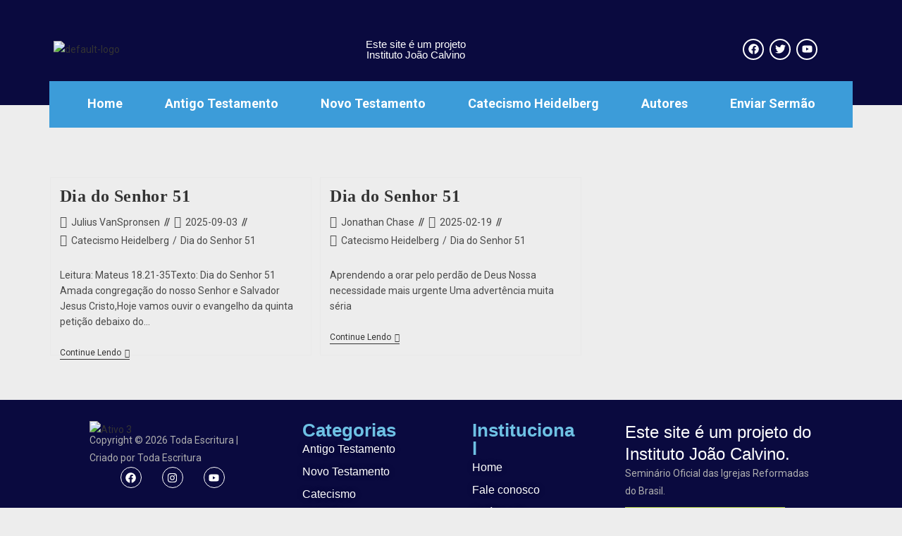

--- FILE ---
content_type: text/css
request_url: https://todaescritura.org/wp-content/uploads/elementor/css/post-36.css?ver=1767103979
body_size: 2369
content:
.elementor-36 .elementor-element.elementor-element-a867fde{--display:flex;--min-height:149px;--flex-direction:row;--container-widget-width:calc( ( 1 - var( --container-widget-flex-grow ) ) * 100% );--container-widget-height:100%;--container-widget-flex-grow:1;--container-widget-align-self:stretch;--flex-wrap-mobile:wrap;--justify-content:center;--align-items:center;--gap:60px 60px;--row-gap:60px;--column-gap:60px;--margin-top:0px;--margin-bottom:0px;--margin-left:0px;--margin-right:0px;--padding-top:8px;--padding-bottom:17px;--padding-left:0px;--padding-right:0px;}.elementor-36 .elementor-element.elementor-element-a867fde:not(.elementor-motion-effects-element-type-background), .elementor-36 .elementor-element.elementor-element-a867fde > .elementor-motion-effects-container > .elementor-motion-effects-layer{background-color:var( --e-global-color-2b509bb );}.elementor-widget-site-logo .hfe-site-logo-container .hfe-site-logo-img{border-color:var( --e-global-color-primary );}.elementor-widget-site-logo .widget-image-caption{color:var( --e-global-color-text );font-family:var( --e-global-typography-text-font-family ), Sans-serif;font-weight:var( --e-global-typography-text-font-weight );}.elementor-36 .elementor-element.elementor-element-7313485 .hfe-site-logo-container, .elementor-36 .elementor-element.elementor-element-7313485 .hfe-caption-width figcaption{text-align:center;}.elementor-36 .elementor-element.elementor-element-7313485 .hfe-site-logo .hfe-site-logo-container img{width:100%;}.elementor-36 .elementor-element.elementor-element-7313485 .hfe-site-logo img{max-width:100%;}.elementor-36 .elementor-element.elementor-element-7313485 .widget-image-caption{margin-top:0px;margin-bottom:0px;}.elementor-36 .elementor-element.elementor-element-7313485 .hfe-site-logo-container .hfe-site-logo-img{border-style:none;}.elementor-widget-heading .elementor-heading-title{font-family:var( --e-global-typography-primary-font-family ), Sans-serif;font-weight:var( --e-global-typography-primary-font-weight );color:var( --e-global-color-primary );}.elementor-36 .elementor-element.elementor-element-d49bee1{width:var( --container-widget-width, -20% );max-width:-20%;--container-widget-width:-20%;--container-widget-flex-grow:0;text-align:center;}.elementor-36 .elementor-element.elementor-element-d49bee1 > .elementor-widget-container{margin:0px 0px 0px 0px;padding:0px 0px 0px 0px;}.elementor-36 .elementor-element.elementor-element-d49bee1.elementor-element{--align-self:center;--flex-grow:8;--flex-shrink:-10;}.elementor-36 .elementor-element.elementor-element-d49bee1 .elementor-heading-title{font-family:"Source Sans Pro", Sans-serif;font-weight:400;color:#FFFFFF;}.elementor-36 .elementor-element.elementor-element-0934d86{--grid-template-columns:repeat(0, auto);--icon-size:15px;--grid-column-gap:5px;--grid-row-gap:0px;}.elementor-36 .elementor-element.elementor-element-0934d86 .elementor-widget-container{text-align:center;}.elementor-36 .elementor-element.elementor-element-0934d86.elementor-element{--flex-grow:1;--flex-shrink:0;}.elementor-36 .elementor-element.elementor-element-0934d86 .elementor-social-icon{background-color:#02010100;border-style:solid;border-width:2px 2px 2px 2px;border-color:#FFFFFF;}.elementor-36 .elementor-element.elementor-element-0934d86 .elementor-social-icon i{color:#FFFFFF;}.elementor-36 .elementor-element.elementor-element-0934d86 .elementor-social-icon svg{fill:#FFFFFF;}.elementor-36 .elementor-element.elementor-element-0934d86 .elementor-icon{border-radius:50px 50px 50px 50px;}.elementor-36 .elementor-element.elementor-element-b37b9cd{--display:flex;--min-height:0px;--flex-direction:row;--container-widget-width:calc( ( 1 - var( --container-widget-flex-grow ) ) * 100% );--container-widget-height:100%;--container-widget-flex-grow:1;--container-widget-align-self:stretch;--flex-wrap-mobile:wrap;--align-items:center;--margin-top:-34px;--margin-bottom:0px;--margin-left:0px;--margin-right:0px;--padding-top:0px;--padding-bottom:0px;--padding-left:0px;--padding-right:0px;}.elementor-36 .elementor-element.elementor-element-b37b9cd.e-con{--flex-grow:0;--flex-shrink:1;}.elementor-36 .elementor-element.elementor-element-8f17b39{--display:flex;--min-height:66px;--flex-direction:column;--container-widget-width:100%;--container-widget-height:initial;--container-widget-flex-grow:0;--container-widget-align-self:initial;--flex-wrap-mobile:wrap;--margin-top:0px;--margin-bottom:0px;--margin-left:0px;--margin-right:0px;--padding-top:10px;--padding-bottom:0px;--padding-left:0px;--padding-right:0px;}.elementor-36 .elementor-element.elementor-element-8f17b39:not(.elementor-motion-effects-element-type-background), .elementor-36 .elementor-element.elementor-element-8f17b39 > .elementor-motion-effects-container > .elementor-motion-effects-layer{background-color:var( --e-global-color-411c317 );}.elementor-36 .elementor-element.elementor-element-8f17b39.e-con{--flex-grow:1;--flex-shrink:0;}.elementor-widget-premium-nav-menu .premium-main-nav-menu > .premium-nav-menu-item > .premium-menu-link{font-family:var( --e-global-typography-primary-font-family ), Sans-serif;font-weight:var( --e-global-typography-primary-font-weight );color:var( --e-global-color-text );}.elementor-widget-premium-nav-menu .premium-main-nav-menu > .premium-nav-menu-item > .premium-menu-link .premium-dropdown-icon{color:var( --e-global-color-text );}.elementor-widget-premium-nav-menu .premium-main-nav-menu > .premium-nav-menu-item:hover > .premium-menu-link{color:var( --e-global-color-secondary );}.elementor-widget-premium-nav-menu .premium-main-nav-menu > .premium-nav-menu-item:hover > .premium-menu-link .premium-dropdown-icon{color:var( --e-global-color-secondary );}.elementor-widget-premium-nav-menu .premium-nav-widget-container:not(.premium-nav-pointer-framed) .premium-menu-link-parent:before,
					.elementor-widget-premium-nav-menu .premium-nav-widget-container:not(.premium-nav-pointer-framed) .premium-menu-link-parent:after{background-color:var( --e-global-color-secondary );}.elementor-widget-premium-nav-menu .premium-nav-pointer-framed .premium-menu-link-parent:before,
					.elementor-widget-premium-nav-menu .premium-nav-pointer-framed .premium-menu-link-parent:after{border-color:var( --e-global-color-secondary );}.elementor-widget-premium-nav-menu .premium-main-nav-menu > .premium-active-item > .premium-menu-link{color:var( --e-global-color-accent );}.elementor-widget-premium-nav-menu .premium-main-nav-menu > .premium-active-item > .premium-menu-link .premium-dropdown-icon{color:var( --e-global-color-accent );}.elementor-widget-premium-nav-menu .premium-nav-menu-item > .premium-menu-link > .premium-item-icon{color:var( --e-global-color-primary );}.elementor-widget-premium-nav-menu .premium-nav-menu-item > .premium-menu-link > .premium-item-icon:not(.premium-lottie-animation) svg * ,
					 .elementor-widget-premium-nav-menu .premium-nav-menu-item > .premium-menu-link > svg.premium-item-icon *{fill:var( --e-global-color-primary );}.elementor-widget-premium-nav-menu .premium-main-nav-menu .premium-sub-menu .premium-sub-menu-link{font-family:var( --e-global-typography-text-font-family ), Sans-serif;font-weight:var( --e-global-typography-text-font-weight );color:var( --e-global-color-secondary );}.elementor-widget-premium-nav-menu .premium-main-nav-menu .premium-sub-menu .premium-sub-menu-link .premium-dropdown-icon{color:var( --e-global-color-secondary );}.elementor-widget-premium-nav-menu:not(.premium-hamburger-menu):not(.premium-nav-slide):not(.premium-nav-dropdown) .premium-main-nav-menu .premium-sub-menu .premium-sub-menu-item:hover,
									.elementor-widget-premium-nav-menu.premium-hamburger-menu .premium-main-nav-menu .premium-sub-menu > .premium-sub-menu-item:hover > .premium-sub-menu-link,
									.elementor-widget-premium-nav-menu.premium-nav-slide .premium-main-nav-menu .premium-sub-menu > .premium-sub-menu-item:hover > .premium-sub-menu-link,
									.elementor-widget-premium-nav-menu.premium-nav-dropdown .premium-main-nav-menu .premium-sub-menu > .premium-sub-menu-item:hover > .premium-sub-menu-link{background-color:var( --e-global-color-secondary );}.elementor-widget-premium-nav-menu .premium-main-nav-menu .premium-sub-menu .premium-active-item .premium-sub-menu-link .premium-dropdown-icon{color:var( --e-global-color-primary );}.elementor-widget-premium-nav-menu .premium-sub-menu-item .premium-sub-menu-link i.premium-sub-item-icon {color:var( --e-global-color-primary );}.elementor-widget-premium-nav-menu .premium-sub-menu-item .premium-sub-menu-link .premium-sub-item-icon:not(.premium-lottie-animation) svg *,
					 .elementor-widget-premium-nav-menu .premium-sub-menu-item .premium-sub-menu-link svg.premium-sub-item-icon * {fill:var( --e-global-color-primary );}.elementor-36 .elementor-element.elementor-element-0fadb9c .premium-main-nav-menu{justify-content:center;}.elementor-36 .elementor-element.elementor-element-0fadb9c .premium-sub-menu .premium-sub-menu-link{justify-content:flex-start;}.elementor-36 .elementor-element.elementor-element-0fadb9c .premium-hamburger-toggle{justify-content:center;}.elementor-36 .elementor-element.elementor-element-0fadb9c.premium-ham-dropdown .premium-mobile-menu-container, .elementor-36 .elementor-element.elementor-element-0fadb9c.premium-nav-dropdown .premium-mobile-menu-container{justify-content:left;}.elementor-36 .elementor-element.elementor-element-0fadb9c.premium-hamburger-menu .premium-main-mobile-menu > .premium-nav-menu-item > .premium-menu-link, .elementor-36 .elementor-element.elementor-element-0fadb9c.premium-nav-dropdown .premium-main-mobile-menu > .premium-nav-menu-item > .premium-menu-link, .elementor-36 .elementor-element.elementor-element-0fadb9c.premium-nav-slide .premium-main-mobile-menu > .premium-nav-menu-item > .premium-menu-link{justify-content:flex-start;}.elementor-36 .elementor-element.elementor-element-0fadb9c.premium-nav-hor > .elementor-widget-container > .premium-nav-widget-container > .premium-ver-inner-container > .premium-nav-menu-container{height:43px;}.elementor-36 .elementor-element.elementor-element-0fadb9c .premium-main-nav-menu > .premium-nav-menu-item > .premium-menu-link{font-family:"Roboto", Sans-serif;font-size:18px;font-weight:700;color:#FFFFFF;padding:10px 30px 10px 30px;}.elementor-36 .elementor-element.elementor-element-0fadb9c .premium-main-nav-menu > .premium-nav-menu-item > .premium-menu-link .premium-dropdown-icon{font-size:0px;}.elementor-36 .elementor-element.elementor-element-0fadb9c .premium-main-nav-menu > .premium-nav-menu-item{margin:0px 0px 0px 0px;}.elementor-36 .elementor-element.elementor-element-0fadb9c .premium-main-nav-menu > .premium-nav-menu-item:hover > .premium-menu-link{color:var( --e-global-color-2b509bb );}.elementor-36 .elementor-element.elementor-element-0fadb9c .premium-main-nav-menu > .premium-nav-menu-item:hover > .premium-menu-link .premium-dropdown-icon{color:#54595F00;}.elementor-36 .elementor-element.elementor-element-0fadb9c .premium-nav-menu-item > .premium-menu-link > .premium-item-icon{order:0;}.elementor-36 .elementor-element.elementor-element-0fadb9c .premium-main-nav-menu .premium-sub-menu-item:hover > .premium-sub-menu-link{color:#fff;}.elementor-36 .elementor-element.elementor-element-0fadb9c .premium-main-nav-menu .premium-sub-menu-item:hover > .premium-sub-menu-link .premium-dropdown-icon{color:#fff;}.elementor-36 .elementor-element.elementor-element-0fadb9c .premium-sub-menu-item .premium-sub-menu-link .premium-sub-item-icon{order:0;}.elementor-36 .elementor-element.elementor-element-0fadb9c .premium-hamburger-toggle i{color:#F8F8F8;}.elementor-36 .elementor-element.elementor-element-0fadb9c .premium-hamburger-toggle svg, .elementor-36 .elementor-element.elementor-element-0fadb9c .premium-hamburger-toggle svg path{fill:#F8F8F8;}.elementor-36 .elementor-element.elementor-element-0fadb9c .premium-hamburger-toggle:hover i{color:var( --e-global-color-2b509bb );}.elementor-36 .elementor-element.elementor-element-0fadb9c .premium-hamburger-toggle:hover svg, .elementor-36 .elementor-element.elementor-element-0fadb9c .premium-hamburger-toggle:hover svg path{fill:var( --e-global-color-2b509bb );}.elementor-36 .elementor-element.elementor-element-0fadb9c .premium-hamburger-toggle .premium-toggle-text, .elementor-36 .elementor-element.elementor-element-0fadb9c.premium-ham-dropdown .premium-hamburger-toggle .premium-toggle-close{font-family:"Source Sans Pro", Sans-serif;color:#FFFFFF;}.elementor-36 .elementor-element.elementor-element-0fadb9c .premium-main-mobile-menu.premium-main-nav-menu > .premium-nav-menu-item > .premium-menu-link{color:#FCFCFC;}.elementor-36 .elementor-element.elementor-element-59c00be{--display:flex;--flex-direction:column;--container-widget-width:100%;--container-widget-height:initial;--container-widget-flex-grow:0;--container-widget-align-self:initial;--flex-wrap-mobile:wrap;}.elementor-36 .elementor-element.elementor-element-59c00be:not(.elementor-motion-effects-element-type-background), .elementor-36 .elementor-element.elementor-element-59c00be > .elementor-motion-effects-container > .elementor-motion-effects-layer{background-color:var( --e-global-color-2b509bb );}.elementor-36 .elementor-element.elementor-element-1b81683{--display:flex;}.elementor-36 .elementor-element.elementor-element-7582e1d .hfe-site-logo-container, .elementor-36 .elementor-element.elementor-element-7582e1d .hfe-caption-width figcaption{text-align:center;}.elementor-36 .elementor-element.elementor-element-7582e1d .widget-image-caption{margin-top:0px;margin-bottom:0px;}.elementor-36 .elementor-element.elementor-element-7582e1d .hfe-site-logo-container .hfe-site-logo-img{border-style:none;}.elementor-36 .elementor-element.elementor-element-1f4edb1{--display:flex;--flex-direction:row;--container-widget-width:initial;--container-widget-height:100%;--container-widget-flex-grow:1;--container-widget-align-self:stretch;--flex-wrap-mobile:wrap;--justify-content:space-between;}.elementor-36 .elementor-element.elementor-element-13e7cc6.premium-ham-dropdown .premium-mobile-menu,
				 .elementor-36 .elementor-element.elementor-element-13e7cc6.premium-nav-dropdown .premium-mobile-menu,
				  .elementor-36 .elementor-element.elementor-element-13e7cc6 .premium-mobile-menu-outer-container,
				  .elementor-36 .elementor-element.elementor-element-13e7cc6:not(.premium-nav-slide):not(.premium-ham-slide) .premium-mobile-menu-container{background-color:var( --e-global-color-2b509bb );}.elementor-36 .elementor-element.elementor-element-13e7cc6{width:var( --container-widget-width, 5.59% );max-width:5.59%;--container-widget-width:5.59%;--container-widget-flex-grow:0;}.elementor-36 .elementor-element.elementor-element-13e7cc6.elementor-element{--flex-grow:0;--flex-shrink:0;}.elementor-36 .elementor-element.elementor-element-13e7cc6 .premium-main-nav-menu{justify-content:center;}.elementor-36 .elementor-element.elementor-element-13e7cc6 .premium-sub-menu .premium-sub-menu-link{justify-content:flex-start;}.elementor-36 .elementor-element.elementor-element-13e7cc6 .premium-hamburger-toggle{justify-content:center;}.elementor-36 .elementor-element.elementor-element-13e7cc6.premium-hamburger-menu .premium-main-mobile-menu > .premium-nav-menu-item > .premium-menu-link, .elementor-36 .elementor-element.elementor-element-13e7cc6.premium-nav-dropdown .premium-main-mobile-menu > .premium-nav-menu-item > .premium-menu-link, .elementor-36 .elementor-element.elementor-element-13e7cc6.premium-nav-slide .premium-main-mobile-menu > .premium-nav-menu-item > .premium-menu-link{justify-content:flex-start;}.elementor-36 .elementor-element.elementor-element-13e7cc6 .premium-main-nav-menu > .premium-nav-menu-item > .premium-menu-link{font-family:"Source Sans Pro", Sans-serif;font-weight:500;color:#FFFFFF;}.elementor-36 .elementor-element.elementor-element-13e7cc6 .premium-nav-menu-item > .premium-menu-link > .premium-item-icon{order:0;}.elementor-36 .elementor-element.elementor-element-13e7cc6 .premium-main-nav-menu .premium-sub-menu-item:hover > .premium-sub-menu-link{color:#fff;}.elementor-36 .elementor-element.elementor-element-13e7cc6 .premium-main-nav-menu .premium-sub-menu-item:hover > .premium-sub-menu-link .premium-dropdown-icon{color:#fff;}.elementor-36 .elementor-element.elementor-element-13e7cc6 .premium-sub-menu-item .premium-sub-menu-link .premium-sub-item-icon{order:0;}.elementor-36 .elementor-element.elementor-element-13e7cc6 .premium-hamburger-toggle i{color:#FFFFFF;}.elementor-36 .elementor-element.elementor-element-13e7cc6 .premium-hamburger-toggle svg, .elementor-36 .elementor-element.elementor-element-13e7cc6 .premium-hamburger-toggle svg path{fill:#FFFFFF;}.elementor-36 .elementor-element.elementor-element-13e7cc6 .premium-hamburger-toggle:hover i{color:var( --e-global-color-0b27393 );}.elementor-36 .elementor-element.elementor-element-13e7cc6 .premium-hamburger-toggle:hover svg, .elementor-36 .elementor-element.elementor-element-13e7cc6 .premium-hamburger-toggle:hover svg path{fill:var( --e-global-color-0b27393 );}.elementor-36 .elementor-element.elementor-element-13e7cc6 .premium-main-mobile-menu.premium-main-nav-menu > .premium-nav-menu-item > .premium-menu-link{color:#FCFCFC;}.elementor-36 .elementor-element.elementor-element-13e7cc6.premium-ham-dropdown .premium-mobile-menu,
				 .elementor-36 .elementor-element.elementor-element-13e7cc6.premium-nav-dropdown .premium-mobile-menu,
				  .elementor-36 .elementor-element.elementor-element-13e7cc6 .premium-mobile-menu-outer-container{box-shadow:0px 0px 10px 0px rgba(0,0,0,0.5);}.elementor-36 .elementor-element.elementor-element-13e7cc6 .premium-mobile-menu-outer-container .premium-mobile-menu-close i{color:#FFFFFF;}.elementor-36 .elementor-element.elementor-element-13e7cc6 .premium-mobile-menu-outer-container .premium-mobile-menu-close svg, .elementor-36 .elementor-element.elementor-element-13e7cc6 .premium-mobile-menu-outer-container .premium-mobile-menu-close svg path{fill:#FFFFFF;}.elementor-36 .elementor-element.elementor-element-13e7cc6 .premium-mobile-menu-outer-container .premium-mobile-menu-close:hover i{color:var( --e-global-color-0b27393 );}.elementor-36 .elementor-element.elementor-element-13e7cc6 .premium-mobile-menu-outer-container .premium-mobile-menu-close:hover svg, .elementor-36 .elementor-element.elementor-element-13e7cc6 .premium-mobile-menu-outer-container .premium-mobile-menu-close:hover svg path{fill:var( --e-global-color-0b27393 );}.elementor-widget-hfe-search-button input[type="search"].hfe-search-form__input,.elementor-widget-hfe-search-button .hfe-search-icon-toggle{font-family:var( --e-global-typography-primary-font-family ), Sans-serif;font-weight:var( --e-global-typography-primary-font-weight );}.elementor-widget-hfe-search-button .hfe-search-form__input{color:var( --e-global-color-text );}.elementor-widget-hfe-search-button .hfe-search-form__input::placeholder{color:var( --e-global-color-text );}.elementor-widget-hfe-search-button .hfe-search-form__container, .elementor-widget-hfe-search-button .hfe-search-icon-toggle .hfe-search-form__input,.elementor-widget-hfe-search-button .hfe-input-focus .hfe-search-icon-toggle .hfe-search-form__input{border-color:var( --e-global-color-primary );}.elementor-widget-hfe-search-button .hfe-search-form__input:focus::placeholder{color:var( --e-global-color-text );}.elementor-widget-hfe-search-button .hfe-search-form__container button#clear-with-button,
					.elementor-widget-hfe-search-button .hfe-search-form__container button#clear,
					.elementor-widget-hfe-search-button .hfe-search-icon-toggle button#clear{color:var( --e-global-color-text );}.elementor-36 .elementor-element.elementor-element-1ec1605 .hfe-search-form__container{min-height:34px;}.elementor-36 .elementor-element.elementor-element-1ec1605 .hfe-search-submit{min-width:34px;background-color:var( --e-global-color-0b27393 );font-size:18px;}.elementor-36 .elementor-element.elementor-element-1ec1605 .hfe-search-form__input{padding-left:calc(34px / 5);padding-right:calc(34px / 5);}.elementor-36 .elementor-element.elementor-element-1ec1605 .hfe-search-form__container .hfe-search-submit{width:80px;}.elementor-36 .elementor-element.elementor-element-1ec1605 .hfe-close-icon-yes button#clear_with_button{right:80px;}.elementor-36 .elementor-element.elementor-element-1ec1605 .hfe-search-form__container button#clear i:before,
					.elementor-36 .elementor-element.elementor-element-1ec1605 .hfe-search-icon-toggle button#clear i:before,
				.elementor-36 .elementor-element.elementor-element-1ec1605 .hfe-search-form__container button#clear-with-button i:before{font-size:20px;}.elementor-36 .elementor-element.elementor-element-1ec1605{width:var( --container-widget-width, 75% );max-width:75%;--container-widget-width:75%;--container-widget-flex-grow:0;}.elementor-36 .elementor-element.elementor-element-1ec1605.elementor-element{--align-self:center;--flex-grow:0;--flex-shrink:0;}.elementor-36 .elementor-element.elementor-element-1ec1605 .hfe-search-form__input::placeholder{color:#7A7A7A6B;}.elementor-36 .elementor-element.elementor-element-1ec1605 .hfe-search-form__input, .elementor-36 .elementor-element.elementor-element-1ec1605 .hfe-input-focus .hfe-search-icon-toggle .hfe-search-form__input{background-color:#ededed;}.elementor-36 .elementor-element.elementor-element-1ec1605 .hfe-search-icon-toggle .hfe-search-form__input{background-color:transparent;}.elementor-36 .elementor-element.elementor-element-1ec1605 .hfe-search-form__container ,.elementor-36 .elementor-element.elementor-element-1ec1605 .hfe-search-icon-toggle .hfe-search-form__input,.elementor-36 .elementor-element.elementor-element-1ec1605 .hfe-input-focus .hfe-search-icon-toggle .hfe-search-form__input{border-style:none;}.elementor-36 .elementor-element.elementor-element-1ec1605 .hfe-search-form__container, .elementor-36 .elementor-element.elementor-element-1ec1605 .hfe-search-icon-toggle .hfe-search-form__input,.elementor-36 .elementor-element.elementor-element-1ec1605 .hfe-input-focus .hfe-search-icon-toggle .hfe-search-form__input{border-radius:0px;}.elementor-36 .elementor-element.elementor-element-1ec1605 button.hfe-search-submit{color:#fff;}.elementor-36 .elementor-element.elementor-element-1ec1605 .hfe-search-form__container button#clear-with-button,
					.elementor-36 .elementor-element.elementor-element-1ec1605 .hfe-search-form__container button#clear,
					.elementor-36 .elementor-element.elementor-element-1ec1605 .hfe-search-icon-toggle button#clear{color:#7a7a7a;}.elementor-36 .elementor-element.elementor-element-acbff4d{--display:flex;}@media(max-width:1024px){.elementor-widget-premium-nav-menu .premium-main-nav-menu > .premium-nav-menu-item > .premium-menu-link .premium-dropdown-icon{color:var( --e-global-color-text );}.elementor-widget-premium-nav-menu .premium-main-nav-menu > .premium-nav-menu-item:hover > .premium-menu-link .premium-dropdown-icon{color:var( --e-global-color-secondary );}.elementor-widget-premium-nav-menu .premium-main-nav-menu > .premium-active-item > .premium-menu-link .premium-dropdown-icon{color:var( --e-global-color-accent );}.elementor-widget-premium-nav-menu .premium-main-nav-menu .premium-sub-menu .premium-sub-menu-link .premium-dropdown-icon{color:var( --e-global-color-secondary );}.elementor-widget-premium-nav-menu .premium-main-nav-menu .premium-sub-menu .premium-active-item .premium-sub-menu-link .premium-dropdown-icon{color:var( --e-global-color-primary );}.elementor-36 .elementor-element.elementor-element-7582e1d .hfe-site-logo .hfe-site-logo-container img{width:28%;}.elementor-36 .elementor-element.elementor-element-13e7cc6 > .elementor-widget-container{margin:-10px 0px -10px 0px;padding:-10px 0px 0px 0px;}.elementor-36 .elementor-element.elementor-element-13e7cc6{--container-widget-width:146px;--container-widget-flex-grow:0;width:var( --container-widget-width, 146px );max-width:146px;}.elementor-36 .elementor-element.elementor-element-13e7cc6.premium-nav-hor > .elementor-widget-container > .premium-nav-widget-container > .premium-ver-inner-container > .premium-nav-menu-container{height:0px;}.elementor-36 .elementor-element.elementor-element-13e7cc6 .premium-main-nav-menu > .premium-nav-menu-item > .premium-menu-link{font-size:16px;}.elementor-36 .elementor-element.elementor-element-13e7cc6 .premium-main-nav-menu > .premium-nav-menu-item > .premium-menu-link .premium-dropdown-icon{color:#FFFFFF;}.elementor-36 .elementor-element.elementor-element-13e7cc6 .premium-nav-menu-item > .premium-menu-link > .premium-item-icon{order:0;}.elementor-36 .elementor-element.elementor-element-13e7cc6 .premium-main-nav-menu .premium-sub-menu .premium-sub-menu-link .premium-dropdown-icon{font-size:0px;}.elementor-36 .elementor-element.elementor-element-13e7cc6 .premium-sub-menu-item .premium-sub-menu-link i.premium-sub-item-icon {font-size:0px;}.elementor-36 .elementor-element.elementor-element-13e7cc6 .premium-sub-menu-item .premium-sub-menu-link .premium-sub-item-icon.dashicons, .elementor-36 .elementor-element.elementor-element-13e7cc6 .premium-sub-menu-item .premium-sub-menu-link img.premium-sub-item-icon, .elementor-36 .elementor-element.elementor-element-13e7cc6 .premium-sub-menu-item .premium-sub-menu-link .premium-sub-item-icon svg, .elementor-36 .elementor-element.elementor-element-13e7cc6 .premium-sub-menu-item .premium-sub-menu-link svg.premium-sub-item-icon, .elementor-36 .elementor-element.elementor-element-13e7cc6 .premium-sub-menu-item .premium-sub-menu-link .premium-sub-item-icon.premium-lottie-animation{width:0px;height:0px;}.elementor-36 .elementor-element.elementor-element-13e7cc6 .premium-hamburger-toggle i{font-size:42px;}.elementor-36 .elementor-element.elementor-element-13e7cc6 .premium-hamburger-toggle svg{width:42px;height:42px;}.elementor-36 .elementor-element.elementor-element-13e7cc6 .premium-mobile-menu-outer-container .premium-mobile-menu-close i{font-size:24px;}.elementor-36 .elementor-element.elementor-element-13e7cc6 .premium-mobile-menu-outer-container .premium-mobile-menu-close svg{width:24px;height:24px;}.elementor-36 .elementor-element.elementor-element-1ec1605 > .elementor-widget-container{margin:0px 0px 0px -30px;padding:0px 50px 0px 0px;}.elementor-36 .elementor-element.elementor-element-1ec1605{--container-widget-width:541px;--container-widget-flex-grow:0;width:var( --container-widget-width, 541px );max-width:541px;}}@media(min-width:768px){.elementor-36 .elementor-element.elementor-element-a867fde{--content-width:1128px;}.elementor-36 .elementor-element.elementor-element-8f17b39{--content-width:1600px;}}@media(max-width:767px){.elementor-36 .elementor-element.elementor-element-a867fde{--flex-direction:column;--container-widget-width:100%;--container-widget-height:initial;--container-widget-flex-grow:0;--container-widget-align-self:initial;--flex-wrap-mobile:wrap;}.elementor-36 .elementor-element.elementor-element-b37b9cd{--margin-top:0px;--margin-bottom:0px;--margin-left:0px;--margin-right:0px;--padding-top:0px;--padding-bottom:0px;--padding-left:0px;--padding-right:0px;}.elementor-widget-premium-nav-menu .premium-main-nav-menu > .premium-nav-menu-item > .premium-menu-link .premium-dropdown-icon{color:var( --e-global-color-text );}.elementor-widget-premium-nav-menu .premium-main-nav-menu > .premium-nav-menu-item:hover > .premium-menu-link .premium-dropdown-icon{color:var( --e-global-color-secondary );}.elementor-widget-premium-nav-menu .premium-main-nav-menu > .premium-active-item > .premium-menu-link .premium-dropdown-icon{color:var( --e-global-color-accent );}.elementor-widget-premium-nav-menu .premium-main-nav-menu .premium-sub-menu .premium-sub-menu-link .premium-dropdown-icon{color:var( --e-global-color-secondary );}.elementor-widget-premium-nav-menu .premium-main-nav-menu .premium-sub-menu .premium-active-item .premium-sub-menu-link .premium-dropdown-icon{color:var( --e-global-color-primary );}.elementor-36 .elementor-element.elementor-element-0fadb9c .premium-nav-widget-container {--pa-menu-width:41px;}.elementor-36 .elementor-element.elementor-element-0fadb9c.premium-ham-dropdown .premium-main-mobile-menu, .elementor-36 .elementor-element.elementor-element-0fadb9c.premium-nav-dropdown .premium-main-mobile-menu{width:41px;}.elementor-36 .elementor-element.elementor-element-0fadb9c.premium-nav-hor > .elementor-widget-container > .premium-nav-widget-container > .premium-ver-inner-container > .premium-nav-menu-container{height:39px;}.elementor-36 .elementor-element.elementor-element-0fadb9c .premium-main-nav-menu > .premium-nav-menu-item > .premium-menu-link .premium-dropdown-icon{font-size:0px;color:#FFFFFF;}.elementor-36 .elementor-element.elementor-element-0fadb9c .premium-main-nav-menu > .premium-nav-menu-item > .premium-menu-link{padding:010px 30px 9px 030px;}.elementor-36 .elementor-element.elementor-element-0fadb9c .premium-nav-menu-item > .premium-menu-link > i.premium-item-icon{font-size:11px;}.elementor-36 .elementor-element.elementor-element-0fadb9c .premium-nav-menu-item > .premium-menu-link > .premium-item-icon.dashicons, .elementor-36 .elementor-element.elementor-element-0fadb9c .premium-nav-menu-item > .premium-menu-link > img.premium-item-icon, .elementor-36 .elementor-element.elementor-element-0fadb9c .premium-nav-menu-item > .premium-menu-link > .premium-item-icon svg, .elementor-36 .elementor-element.elementor-element-0fadb9c .premium-nav-menu-item > .premium-menu-link > svg.premium-item-icon, .elementor-36 .elementor-element.elementor-element-0fadb9c .premium-nav-menu-item > .premium-menu-link > .premium-item-icon.premium-lottie-animation{width:11px;height:11px;}.elementor-36 .elementor-element.elementor-element-0fadb9c .premium-mobile-menu-container .premium-sub-menu,
                    .elementor-36 .elementor-element.elementor-element-0fadb9c.premium-nav-ver .premium-nav-menu-item.menu-item-has-children .premium-sub-menu,
                    .elementor-36 .elementor-element.elementor-element-0fadb9c.premium-nav-hor .premium-nav-menu-item.menu-item-has-children .premium-sub-menu{min-width:0px;}.elementor-36 .elementor-element.elementor-element-0fadb9c .premium-hamburger-toggle i{font-size:24px;}.elementor-36 .elementor-element.elementor-element-0fadb9c .premium-hamburger-toggle svg{width:24px;height:24px;}.elementor-36 .elementor-element.elementor-element-0fadb9c .premium-hamburger-toggle .premium-toggle-text, .elementor-36 .elementor-element.elementor-element-0fadb9c.premium-ham-dropdown .premium-hamburger-toggle .premium-toggle-close{font-size:24px;}.elementor-36 .elementor-element.elementor-element-0fadb9c .premium-hamburger-toggle{margin:0px 0px 0px 0px;}.elementor-36 .elementor-element.elementor-element-1b81683{--margin-top:0px;--margin-bottom:0px;--margin-left:0px;--margin-right:0px;--padding-top:15px;--padding-bottom:10px;--padding-left:0px;--padding-right:0px;}.elementor-36 .elementor-element.elementor-element-7582e1d .hfe-site-logo .hfe-site-logo-container img{width:55%;}.elementor-36 .elementor-element.elementor-element-7582e1d > .elementor-widget-container{margin:0px 0px 0px 0px;padding:0px 0px 0px 0px;}.elementor-36 .elementor-element.elementor-element-1f4edb1{--flex-direction:row;--container-widget-width:initial;--container-widget-height:100%;--container-widget-flex-grow:1;--container-widget-align-self:stretch;--flex-wrap-mobile:wrap;--justify-content:space-between;--margin-top:0px;--margin-bottom:0px;--margin-left:0px;--margin-right:0px;--padding-top:0px;--padding-bottom:0px;--padding-left:0px;--padding-right:0px;}.elementor-36 .elementor-element.elementor-element-13e7cc6 > .elementor-widget-container{margin:0px 0px 0px 0px;padding:0px 0px 0px 0px;}.elementor-36 .elementor-element.elementor-element-13e7cc6{--container-widget-width:66px;--container-widget-flex-grow:0;width:var( --container-widget-width, 66px );max-width:66px;}.elementor-36 .elementor-element.elementor-element-13e7cc6.elementor-element{--order:-99999 /* order start hack */;}.elementor-36 .elementor-element.elementor-element-13e7cc6.premium-nav-hor > .elementor-widget-container > .premium-nav-widget-container > .premium-ver-inner-container > .premium-nav-menu-container{height:0px;}.elementor-36 .elementor-element.elementor-element-13e7cc6 .premium-main-nav-menu > .premium-nav-menu-item > .premium-menu-link{font-size:18px;}.elementor-36 .elementor-element.elementor-element-13e7cc6 .premium-main-nav-menu > .premium-nav-menu-item > .premium-menu-link .premium-dropdown-icon{font-size:0px;}.elementor-36 .elementor-element.elementor-element-13e7cc6 .premium-sub-menu-item .premium-sub-menu-link i.premium-sub-item-icon {font-size:0px;}.elementor-36 .elementor-element.elementor-element-13e7cc6 .premium-sub-menu-item .premium-sub-menu-link .premium-sub-item-icon.dashicons, .elementor-36 .elementor-element.elementor-element-13e7cc6 .premium-sub-menu-item .premium-sub-menu-link img.premium-sub-item-icon, .elementor-36 .elementor-element.elementor-element-13e7cc6 .premium-sub-menu-item .premium-sub-menu-link .premium-sub-item-icon svg, .elementor-36 .elementor-element.elementor-element-13e7cc6 .premium-sub-menu-item .premium-sub-menu-link svg.premium-sub-item-icon, .elementor-36 .elementor-element.elementor-element-13e7cc6 .premium-sub-menu-item .premium-sub-menu-link .premium-sub-item-icon.premium-lottie-animation{width:0px;height:0px;}.elementor-36 .elementor-element.elementor-element-13e7cc6 .premium-hamburger-toggle i{font-size:38px;}.elementor-36 .elementor-element.elementor-element-13e7cc6 .premium-hamburger-toggle svg{width:38px;height:38px;}.elementor-36 .elementor-element.elementor-element-1ec1605 > .elementor-widget-container{padding:0px 20px 0px 0px;}.elementor-36 .elementor-element.elementor-element-1ec1605{--container-widget-width:218px;--container-widget-flex-grow:0;width:var( --container-widget-width, 218px );max-width:218px;}.elementor-36 .elementor-element.elementor-element-1ec1605.elementor-element{--order:99999 /* order end hack */;}}

--- FILE ---
content_type: text/css
request_url: https://todaescritura.org/wp-content/uploads/elementor/css/post-378.css?ver=1767103979
body_size: 1540
content:
.elementor-378 .elementor-element.elementor-element-9b3b062{--display:flex;--flex-direction:row;--container-widget-width:calc( ( 1 - var( --container-widget-flex-grow ) ) * 100% );--container-widget-height:100%;--container-widget-flex-grow:1;--container-widget-align-self:stretch;--flex-wrap-mobile:wrap;--justify-content:space-evenly;--align-items:flex-start;--gap:0px 0px;--row-gap:0px;--column-gap:0px;border-style:solid;--border-style:solid;border-width:0px 0px 10px 0px;--border-top-width:0px;--border-right-width:0px;--border-bottom-width:10px;--border-left-width:0px;border-color:var( --e-global-color-411c317 );--border-color:var( --e-global-color-411c317 );--border-radius:0px 0px 0px 0px;--margin-top:0px;--margin-bottom:0px;--margin-left:0px;--margin-right:0px;--padding-top:20px;--padding-bottom:20px;--padding-left:0px;--padding-right:0px;}.elementor-378 .elementor-element.elementor-element-9b3b062:not(.elementor-motion-effects-element-type-background), .elementor-378 .elementor-element.elementor-element-9b3b062 > .elementor-motion-effects-container > .elementor-motion-effects-layer{background-color:#0A0A3F;}.elementor-378 .elementor-element.elementor-element-da373a9{--display:flex;--flex-direction:column;--container-widget-width:100%;--container-widget-height:initial;--container-widget-flex-grow:0;--container-widget-align-self:initial;--flex-wrap-mobile:wrap;}.elementor-378 .elementor-element.elementor-element-da373a9.e-con{--flex-grow:0;--flex-shrink:0;}.elementor-widget-site-logo .hfe-site-logo-container .hfe-site-logo-img{border-color:var( --e-global-color-primary );}.elementor-widget-site-logo .widget-image-caption{color:var( --e-global-color-text );font-family:var( --e-global-typography-text-font-family ), Sans-serif;font-weight:var( --e-global-typography-text-font-weight );}.elementor-378 .elementor-element.elementor-element-797dc0b .hfe-site-logo .hfe-site-logo-container img{width:82%;}.elementor-378 .elementor-element.elementor-element-797dc0b .widget-image-caption{margin-top:0px;margin-bottom:0px;}.elementor-378 .elementor-element.elementor-element-797dc0b{width:var( --container-widget-width, 100% );max-width:100%;--container-widget-width:100%;--container-widget-flex-grow:0;}.elementor-378 .elementor-element.elementor-element-797dc0b .hfe-site-logo-container .hfe-site-logo-img{border-style:none;}.elementor-widget-copyright .hfe-copyright-wrapper a, .elementor-widget-copyright .hfe-copyright-wrapper{color:var( --e-global-color-text );}.elementor-widget-copyright .hfe-copyright-wrapper, .elementor-widget-copyright .hfe-copyright-wrapper a{font-family:var( --e-global-typography-text-font-family ), Sans-serif;font-weight:var( --e-global-typography-text-font-weight );}.elementor-378 .elementor-element.elementor-element-77e12c0 > .elementor-widget-container{margin:-10px 0px 0px 0px;padding:0px 0px 0px 0px;}.elementor-378 .elementor-element.elementor-element-77e12c0.elementor-element{--flex-grow:0;--flex-shrink:0;}.elementor-378 .elementor-element.elementor-element-77e12c0 .hfe-copyright-wrapper a, .elementor-378 .elementor-element.elementor-element-77e12c0 .hfe-copyright-wrapper{color:#AFAFAF;}.elementor-378 .elementor-element.elementor-element-77e12c0 .hfe-copyright-wrapper, .elementor-378 .elementor-element.elementor-element-77e12c0 .hfe-copyright-wrapper a{font-family:"Roboto", Sans-serif;font-weight:400;}.elementor-378 .elementor-element.elementor-element-dc8184c{--grid-template-columns:repeat(0, auto);--icon-size:15px;--grid-column-gap:26px;--grid-row-gap:0px;}.elementor-378 .elementor-element.elementor-element-dc8184c .elementor-widget-container{text-align:center;}.elementor-378 .elementor-element.elementor-element-dc8184c > .elementor-widget-container{margin:0px 0px 0px 0px;padding:0px 0px 0px 0px;}.elementor-378 .elementor-element.elementor-element-dc8184c.elementor-element{--flex-grow:1;--flex-shrink:0;}.elementor-378 .elementor-element.elementor-element-dc8184c .elementor-social-icon{background-color:#02010100;border-style:solid;border-width:1px 1px 1px 1px;border-color:#FFFFFF;}.elementor-378 .elementor-element.elementor-element-dc8184c .elementor-social-icon i{color:#FFFFFF;}.elementor-378 .elementor-element.elementor-element-dc8184c .elementor-social-icon svg{fill:#FFFFFF;}.elementor-378 .elementor-element.elementor-element-dc8184c .elementor-icon{border-radius:50px 50px 50px 50px;}.elementor-378 .elementor-element.elementor-element-dc8184c .elementor-social-icon:hover i{color:var( --e-global-color-0b27393 );}.elementor-378 .elementor-element.elementor-element-dc8184c .elementor-social-icon:hover svg{fill:var( --e-global-color-0b27393 );}.elementor-378 .elementor-element.elementor-element-dc8184c .elementor-social-icon:hover{border-color:var( --e-global-color-0b27393 );}.elementor-378 .elementor-element.elementor-element-44efa32{--display:flex;--flex-direction:column;--container-widget-width:100%;--container-widget-height:initial;--container-widget-flex-grow:0;--container-widget-align-self:initial;--flex-wrap-mobile:wrap;}.elementor-378 .elementor-element.elementor-element-44efa32.e-con{--flex-grow:0;--flex-shrink:0;}.elementor-widget-heading .elementor-heading-title{font-family:var( --e-global-typography-primary-font-family ), Sans-serif;font-weight:var( --e-global-typography-primary-font-weight );color:var( --e-global-color-primary );}.elementor-378 .elementor-element.elementor-element-9d2d2cb .elementor-heading-title{font-family:"Source Sans Pro", Sans-serif;font-size:26px;font-weight:700;color:#6EC1E4;}.elementor-widget-icon-list .elementor-icon-list-item:not(:last-child):after{border-color:var( --e-global-color-text );}.elementor-widget-icon-list .elementor-icon-list-icon i{color:var( --e-global-color-primary );}.elementor-widget-icon-list .elementor-icon-list-icon svg{fill:var( --e-global-color-primary );}.elementor-widget-icon-list .elementor-icon-list-item > .elementor-icon-list-text, .elementor-widget-icon-list .elementor-icon-list-item > a{font-family:var( --e-global-typography-text-font-family ), Sans-serif;font-weight:var( --e-global-typography-text-font-weight );}.elementor-widget-icon-list .elementor-icon-list-text{color:var( --e-global-color-secondary );}.elementor-378 .elementor-element.elementor-element-d762bd3{width:var( --container-widget-width, 79.623% );max-width:79.623%;--container-widget-width:79.623%;--container-widget-flex-grow:0;--e-icon-list-icon-size:14px;--icon-vertical-offset:0px;}.elementor-378 .elementor-element.elementor-element-d762bd3.elementor-element{--flex-grow:0;--flex-shrink:0;}.elementor-378 .elementor-element.elementor-element-d762bd3 .elementor-icon-list-items:not(.elementor-inline-items) .elementor-icon-list-item:not(:last-child){padding-block-end:calc(4px/2);}.elementor-378 .elementor-element.elementor-element-d762bd3 .elementor-icon-list-items:not(.elementor-inline-items) .elementor-icon-list-item:not(:first-child){margin-block-start:calc(4px/2);}.elementor-378 .elementor-element.elementor-element-d762bd3 .elementor-icon-list-items.elementor-inline-items .elementor-icon-list-item{margin-inline:calc(4px/2);}.elementor-378 .elementor-element.elementor-element-d762bd3 .elementor-icon-list-items.elementor-inline-items{margin-inline:calc(-4px/2);}.elementor-378 .elementor-element.elementor-element-d762bd3 .elementor-icon-list-items.elementor-inline-items .elementor-icon-list-item:after{inset-inline-end:calc(-4px/2);}.elementor-378 .elementor-element.elementor-element-d762bd3 .elementor-icon-list-icon i{transition:color 0.3s;}.elementor-378 .elementor-element.elementor-element-d762bd3 .elementor-icon-list-icon svg{transition:fill 0.3s;}.elementor-378 .elementor-element.elementor-element-d762bd3 .elementor-icon-list-item > .elementor-icon-list-text, .elementor-378 .elementor-element.elementor-element-d762bd3 .elementor-icon-list-item > a{font-family:"Source Sans Pro", Sans-serif;font-size:16px;font-weight:400;}.elementor-378 .elementor-element.elementor-element-d762bd3 .elementor-icon-list-text{text-shadow:0px 0px 10px rgba(0,0,0,0.3);color:#FFFFFF;transition:color 0.3s;}.elementor-378 .elementor-element.elementor-element-d762bd3 .elementor-icon-list-item:hover .elementor-icon-list-text{color:var( --e-global-color-0b27393 );}.elementor-378 .elementor-element.elementor-element-4b0fd7a{--display:flex;--flex-direction:column;--container-widget-width:100%;--container-widget-height:initial;--container-widget-flex-grow:0;--container-widget-align-self:initial;--flex-wrap-mobile:wrap;}.elementor-378 .elementor-element.elementor-element-4b0fd7a.e-con{--flex-grow:0;--flex-shrink:0;}.elementor-378 .elementor-element.elementor-element-3b7da96 .elementor-heading-title{font-family:"Source Sans Pro", Sans-serif;font-size:26px;font-weight:700;}.elementor-378 .elementor-element.elementor-element-d7e3e76{width:var( --container-widget-width, 79.623% );max-width:79.623%;--container-widget-width:79.623%;--container-widget-flex-grow:0;--e-icon-list-icon-size:14px;--icon-vertical-offset:0px;}.elementor-378 .elementor-element.elementor-element-d7e3e76.elementor-element{--flex-grow:0;--flex-shrink:0;}.elementor-378 .elementor-element.elementor-element-d7e3e76 .elementor-icon-list-items:not(.elementor-inline-items) .elementor-icon-list-item:not(:last-child){padding-block-end:calc(4px/2);}.elementor-378 .elementor-element.elementor-element-d7e3e76 .elementor-icon-list-items:not(.elementor-inline-items) .elementor-icon-list-item:not(:first-child){margin-block-start:calc(4px/2);}.elementor-378 .elementor-element.elementor-element-d7e3e76 .elementor-icon-list-items.elementor-inline-items .elementor-icon-list-item{margin-inline:calc(4px/2);}.elementor-378 .elementor-element.elementor-element-d7e3e76 .elementor-icon-list-items.elementor-inline-items{margin-inline:calc(-4px/2);}.elementor-378 .elementor-element.elementor-element-d7e3e76 .elementor-icon-list-items.elementor-inline-items .elementor-icon-list-item:after{inset-inline-end:calc(-4px/2);}.elementor-378 .elementor-element.elementor-element-d7e3e76 .elementor-icon-list-icon i{transition:color 0.3s;}.elementor-378 .elementor-element.elementor-element-d7e3e76 .elementor-icon-list-icon svg{transition:fill 0.3s;}.elementor-378 .elementor-element.elementor-element-d7e3e76 .elementor-icon-list-item > .elementor-icon-list-text, .elementor-378 .elementor-element.elementor-element-d7e3e76 .elementor-icon-list-item > a{font-family:"Source Sans Pro", Sans-serif;font-size:16px;font-weight:400;}.elementor-378 .elementor-element.elementor-element-d7e3e76 .elementor-icon-list-text{text-shadow:0px 0px 10px rgba(0,0,0,0.3);color:#FFFFFF;transition:color 0.3s;}.elementor-378 .elementor-element.elementor-element-d7e3e76 .elementor-icon-list-item:hover .elementor-icon-list-text{color:var( --e-global-color-0b27393 );}.elementor-378 .elementor-element.elementor-element-9fecc38{--display:flex;--flex-direction:column;--container-widget-width:calc( ( 1 - var( --container-widget-flex-grow ) ) * 100% );--container-widget-height:initial;--container-widget-flex-grow:0;--container-widget-align-self:initial;--flex-wrap-mobile:wrap;--align-items:flex-start;border-style:solid;--border-style:solid;border-width:0px 0px 0px 0px;--border-top-width:0px;--border-right-width:0px;--border-bottom-width:0px;--border-left-width:0px;--border-radius:0px 0px 0px 0px;}.elementor-378 .elementor-element.elementor-element-9fecc38.e-con{--flex-grow:0;--flex-shrink:0;}.elementor-378 .elementor-element.elementor-element-f50d8d2 .elementor-heading-title{font-family:"Source Sans Pro", Sans-serif;font-size:24px;font-weight:400;line-height:31px;color:#FFFFFF;}.elementor-widget-text-editor{font-family:var( --e-global-typography-text-font-family ), Sans-serif;font-weight:var( --e-global-typography-text-font-weight );color:var( --e-global-color-text );}.elementor-widget-text-editor.elementor-drop-cap-view-stacked .elementor-drop-cap{background-color:var( --e-global-color-primary );}.elementor-widget-text-editor.elementor-drop-cap-view-framed .elementor-drop-cap, .elementor-widget-text-editor.elementor-drop-cap-view-default .elementor-drop-cap{color:var( --e-global-color-primary );border-color:var( --e-global-color-primary );}.elementor-378 .elementor-element.elementor-element-4e464a4.elementor-element{--flex-grow:0;--flex-shrink:0;}.elementor-378 .elementor-element.elementor-element-4e464a4{color:#AFAFAF;}.elementor-widget-button .elementor-button{background-color:var( --e-global-color-accent );font-family:var( --e-global-typography-accent-font-family ), Sans-serif;font-weight:var( --e-global-typography-accent-font-weight );}.elementor-378 .elementor-element.elementor-element-f1154e9 .elementor-button{background-color:var( --e-global-color-0b27393 );font-family:"Source Sans Pro", Sans-serif;font-weight:700;fill:var( --e-global-color-2b509bb );color:var( --e-global-color-2b509bb );border-radius:0px 0px 0px 0px;}.elementor-378 .elementor-element.elementor-element-f1154e9 .elementor-button:hover, .elementor-378 .elementor-element.elementor-element-f1154e9 .elementor-button:focus{background-color:var( --e-global-color-411c317 );color:var( --e-global-color-2b509bb );}.elementor-378 .elementor-element.elementor-element-f1154e9 > .elementor-widget-container{margin:-10px 0px 0px 0px;padding:0px 0px 0px 0px;}.elementor-378 .elementor-element.elementor-element-f1154e9 .elementor-button:hover svg, .elementor-378 .elementor-element.elementor-element-f1154e9 .elementor-button:focus svg{fill:var( --e-global-color-2b509bb );}@media(max-width:1024px){.elementor-378 .elementor-element.elementor-element-9b3b062{--margin-top:0px;--margin-bottom:0px;--margin-left:0px;--margin-right:0px;--padding-top:20px;--padding-bottom:20px;--padding-left:20px;--padding-right:20px;}.elementor-378 .elementor-element.elementor-element-797dc0b .hfe-site-logo .hfe-site-logo-container img{width:100%;}.elementor-378 .elementor-element.elementor-element-77e12c0{width:var( --container-widget-width, 150.906px );max-width:150.906px;--container-widget-width:150.906px;--container-widget-flex-grow:0;}.elementor-378 .elementor-element.elementor-element-77e12c0 .hfe-copyright-wrapper, .elementor-378 .elementor-element.elementor-element-77e12c0 .hfe-copyright-wrapper a{font-size:12px;}.elementor-378 .elementor-element.elementor-element-dc8184c{--grid-column-gap:23px;}.elementor-378 .elementor-element.elementor-element-9d2d2cb .elementor-heading-title{font-size:22px;}.elementor-378 .elementor-element.elementor-element-d762bd3{width:var( --container-widget-width, 112.188px );max-width:112.188px;--container-widget-width:112.188px;--container-widget-flex-grow:0;}.elementor-378 .elementor-element.elementor-element-d762bd3 .elementor-icon-list-item > .elementor-icon-list-text, .elementor-378 .elementor-element.elementor-element-d762bd3 .elementor-icon-list-item > a{line-height:1.5em;}.elementor-378 .elementor-element.elementor-element-3b7da96 .elementor-heading-title{font-size:22px;}.elementor-378 .elementor-element.elementor-element-d7e3e76{width:var( --container-widget-width, 112.188px );max-width:112.188px;--container-widget-width:112.188px;--container-widget-flex-grow:0;}.elementor-378 .elementor-element.elementor-element-d7e3e76 .elementor-icon-list-item > .elementor-icon-list-text, .elementor-378 .elementor-element.elementor-element-d7e3e76 .elementor-icon-list-item > a{line-height:1.5em;}.elementor-378 .elementor-element.elementor-element-9fecc38{--flex-direction:column;--container-widget-width:calc( ( 1 - var( --container-widget-flex-grow ) ) * 100% );--container-widget-height:initial;--container-widget-flex-grow:0;--container-widget-align-self:initial;--flex-wrap-mobile:wrap;--justify-content:space-between;--align-items:flex-start;}.elementor-378 .elementor-element.elementor-element-f50d8d2 .elementor-heading-title{font-size:18px;line-height:1.4em;}.elementor-378 .elementor-element.elementor-element-4e464a4 > .elementor-widget-container{margin:-10px 0px 0px 0px;padding:0px 0px 0px 0px;}.elementor-378 .elementor-element.elementor-element-f1154e9 > .elementor-widget-container{margin:-25px 0px 0px 0px;padding:0px 0px 0px 0px;}.elementor-378 .elementor-element.elementor-element-f1154e9 .elementor-button{font-size:14px;}}@media(max-width:767px){.elementor-378 .elementor-element.elementor-element-9b3b062{--content-width:500px;--justify-content:space-between;--align-items:center;--container-widget-width:calc( ( 1 - var( --container-widget-flex-grow ) ) * 100% );--margin-top:0px;--margin-bottom:0px;--margin-left:00px;--margin-right:0px;--padding-top:30px;--padding-bottom:30px;--padding-left:60px;--padding-right:0px;}.elementor-378 .elementor-element.elementor-element-da373a9{--width:215.994px;--align-items:flex-start;--container-widget-width:calc( ( 1 - var( --container-widget-flex-grow ) ) * 100% );--margin-top:0px;--margin-bottom:0px;--margin-left:0px;--margin-right:0px;--padding-top:0px;--padding-bottom:40px;--padding-left:0px;--padding-right:0px;}.elementor-378 .elementor-element.elementor-element-797dc0b .hfe-site-logo .hfe-site-logo-container img{width:100%;}.elementor-378 .elementor-element.elementor-element-797dc0b > .elementor-widget-container{margin:0px 0px 0px 0px;padding:0px 0px 0px 0px;}.elementor-378 .elementor-element.elementor-element-797dc0b{--container-widget-width:240px;--container-widget-flex-grow:0;width:var( --container-widget-width, 240px );max-width:240px;}.elementor-378 .elementor-element.elementor-element-77e12c0{width:var( --container-widget-width, 231.891px );max-width:231.891px;--container-widget-width:231.891px;--container-widget-flex-grow:0;}.elementor-378 .elementor-element.elementor-element-77e12c0 > .elementor-widget-container{margin:0px 0px 0px 0px;padding:0px 0px 0px 0px;}.elementor-378 .elementor-element.elementor-element-dc8184c > .elementor-widget-container{margin:0px 0px 0px 0px;padding:0px 0px 0px 0px;}.elementor-378 .elementor-element.elementor-element-dc8184c{--icon-size:18px;}.elementor-378 .elementor-element.elementor-element-44efa32{--width:231px;--margin-top:0px;--margin-bottom:0px;--margin-left:0px;--margin-right:0px;--padding-top:0px;--padding-bottom:40px;--padding-left:0px;--padding-right:0px;}.elementor-378 .elementor-element.elementor-element-d762bd3{width:var( --container-widget-width, 282px );max-width:282px;--container-widget-width:282px;--container-widget-flex-grow:0;}.elementor-378 .elementor-element.elementor-element-4b0fd7a{--width:224px;--margin-top:0px;--margin-bottom:0px;--margin-left:0px;--margin-right:0px;--padding-top:0px;--padding-bottom:40px;--padding-left:0px;--padding-right:0px;}.elementor-378 .elementor-element.elementor-element-d7e3e76{width:var( --container-widget-width, 282px );max-width:282px;--container-widget-width:282px;--container-widget-flex-grow:0;}.elementor-378 .elementor-element.elementor-element-9fecc38{--width:245px;--margin-top:0px;--margin-bottom:0px;--margin-left:0px;--margin-right:0px;--padding-top:0px;--padding-bottom:20px;--padding-left:0px;--padding-right:0px;}.elementor-378 .elementor-element.elementor-element-4e464a4{width:var( --container-widget-width, 246.969px );max-width:246.969px;--container-widget-width:246.969px;--container-widget-flex-grow:0;}}@media(min-width:768px){.elementor-378 .elementor-element.elementor-element-da373a9{--width:22.287%;}.elementor-378 .elementor-element.elementor-element-44efa32{--width:16.934%;}.elementor-378 .elementor-element.elementor-element-4b0fd7a{--width:14.956%;}.elementor-378 .elementor-element.elementor-element-9fecc38{--width:25%;}}@media(max-width:1024px) and (min-width:768px){.elementor-378 .elementor-element.elementor-element-44efa32{--width:125.734px;}.elementor-378 .elementor-element.elementor-element-4b0fd7a{--width:148.625px;}}